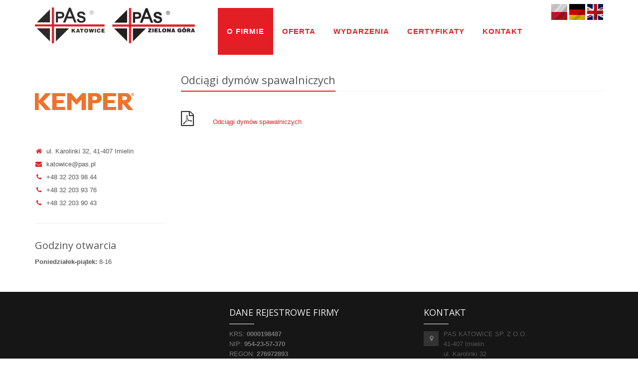

--- FILE ---
content_type: text/html
request_url: https://www.katowice.pas.pl/KEMPER
body_size: 3197
content:
<!DOCTYPE html>
<!--[if IE 8]> <html lang="en" class="ie8"> <![endif]-->
<!--[if IE 9]> <html lang="en" class="ie9"> <![endif]-->
<!--[if !IE]><!--> <html lang="pl"> <!--<![endif]-->
<head>
    <title>PAS Katowice - KEMPER</title>
<!-- Meta -->
	<meta charset="utf-8">
	<meta name="viewport" content="width=device-width, initial-scale=1.0">
	<meta name="description" content="">
	<meta name="author" content="">

	<!-- Favicon -->
	<link rel="shortcut icon" href="/assets/favicon.ico">

	<!-- Web Fonts -->
	<link rel='stylesheet' type='text/css' href='//fonts.googleapis.com/css?family=Open+Sans:400,300,600&amp;subset=cyrillic,latin'>

	<!-- CSS Global Compulsory -->
	<link rel="stylesheet" href="/assets/plugins/bootstrap/css/bootstrap.min.css">
	<link rel="stylesheet" href="/assets/css/style.css">

	<!-- CSS Header and Footer -->
	<link rel="stylesheet" href="/assets/css/headers/header-v6.css">
	<link rel="stylesheet" href="/assets/css/footers/footer-v6.css">

	<!-- CSS Implementing Plugins -->
	<link rel="stylesheet" href="/assets/plugins/animate.css">
	<link rel="stylesheet" href="/assets/plugins/line-icons/line-icons.css">
	<link rel="stylesheet" href="/assets/plugins/font-awesome/css/font-awesome.min.css">
	<link rel="stylesheet" href="/assets/plugins/fancybox/source/jquery.fancybox.css">
	<link rel="stylesheet" href="/assets/plugins/owl-carousel/owl-carousel/owl.carousel.css">
	<link rel="stylesheet" href="/assets/plugins/master-slider/masterslider/style/masterslider.css">
	<link rel='stylesheet' href="/assets/plugins/master-slider/masterslider/skins/black-2/style.css">

	<!-- CSS Pages Style -->
	<link rel="stylesheet" href="/assets/css/pages/page_one.css">
	

	<!-- CSS Theme -->


<link id="style_color" href="/assets/css/theme-colors/dark-red.css" rel="stylesheet">

	<!-- CSS Customization -->
	<link rel="stylesheet" href="/assets/css/custom.css">
	<link rel="stylesheet" href="/assets/przemo.css?05102017">
	
	<!-- JS Global Compulsory -->
		<script type="text/javascript" src="/assets/plugins/jquery/jquery.min.js"></script>
		<script type="text/javascript" src="/assets/plugins/jquery/jquery-migrate.min.js"></script>
		<script type="text/javascript" src="/assets/plugins/bootstrap/js/bootstrap.min.js"></script>
</head>

<body class="header-fixed header-fixed-space">
	<div class="wrapper">
		<!--=== Header v6 ===-->
		
		<div class="header-v6 header-classic-white header-sticky">
			<!-- Navbar -->
			<div class="navbar mega-menu" role="navigation">
				<div class="container">
					<!-- Brand and toggle get grouped for better mobile display -->
					<div class="menu-container">
						<button type="button" class="navbar-toggle" data-toggle="collapse" data-target=".navbar-responsive-collapse">
							<span class="sr-only">Toggle navigation</span>
							<span class="icon-bar"></span>
							<span class="icon-bar"></span>
							<span class="icon-bar"></span>
						</button>

						<!-- Navbar Brand -->
						<div class="navbar-brand">
							
							<a href="/">
								<img class="shrink-logo" src="/assets/logo.png" alt="PAS Katowice" title="PAS Katowice" style="margin-right:10px;">
							</a>
							<a href="http://zielonagora.pas.pl/">
								<img class="shrink-logo" src="/assets/logo2.png" alt="PAS Zielona Góra" title="PAS Zielona Góra">
							</a>
						</div>
						<!-- ENd Navbar Brand -->

					<div class="topbar">
						<ul class="loginbar pull-right white">
							<li><a href="?lang=PL"><img src="/assets/pl.png" alt="PL"></a></li>
							<li><a href="?lang=DE"><img src="/assets/de.png" alt="DE"></a></li>
							<li><a href="?lang=EN"><img src="/assets/en.png" alt="EN"></a></li>
						</ul>
					</div>
					</div>
					<!-- Collect the nav links, forms, and other content for toggling -->
					<div class="collapse navbar-collapse navbar-responsive-collapse">

						<div class="menu-container">
							<ul class="nav navbar-nav">
								
								<li id="s1" class="dropdown active"><a href="/">O firmie</a></li>
								
								<li id="s2" class="dropdown mega-menu-fullwidth">
									<a href="javascript:void(0);" class="dropdown-toggle" data-toggle="dropdown">Oferta</a>
									<div id="lista2" class="dropdown-menu" style="background-color: #40485b;"> <!--  -->
											<div class="mega-menu-content disable-icons">
														<div class="col-md-4">
															<a href="/oferta">
												                <div class="service-block service-block-default no-margin-bottom window2">
												                   	<i class="icon-lg-big rounded-x icon icon-basket-loaded"></i>
																	<h2 class="heading-sm">Sprzedaż & oferta</h2>
												                </div>
												        	</a>
														</div>
														<div class="col-md-4">
															<a href="/serwis">
												                <div class="service-block service-block-default no-margin-bottom window2">
												                   	<i class="icon-lg-big rounded-x icon-line icon-settings"></i>
																	<h2 class="heading-sm">Serwis urządzeń</h2>
												                </div>
												        	</a>
														</div>
														<div class="col-md-4">
															<a href="http://zielonagora.pas.pl/">
												                <div class="service-block service-block-default no-margin-bottom window2">
												                   	<i class="icon-lg-big rounded-x icon-line icon-book-open"></i>
																	<h2 class="heading-sm">Ośrodek szkolenia</h2>
						
												                </div>
												        	</a>
														</div>
													
												
											</div>
										
									</div>
								</li>
								<li id="s3" class="dropdown"><a href="/wydarzenia">Wydarzenia</a></li>
								<li id="s5" class="dropdown"><a href="/certyfikaty">Certyfikaty</a></li>
								
								<li id="s6" class="dropdown"><a href="/kontakt">Kontakt</a></li>

							</ul>
						</div>
					</div><!--/navbar-collapse-->
				</div>
			</div>
			<!-- End Navbar -->
		</div>	
		<!--=== End Header v6 ===-->

		<div id="content">
	<div class="container content">

					<div class="row clients-page">
						<div class="col-md-3">
							<img src="/folder/wspolpraca/kemper200x150_1467354933.png" alt="KEMPER" class="img-responsive hover-effect" >
			

                <h3></h3>
                <ul class="list-unstyled who">
                    <li><a><i class="fa fa-home"></i>ul. Karolinki 32, 41-407 Imielin</a></li>
                    <li><a href="mailto:katowice@pas.pl"><i class="fa fa-envelope"></i>katowice@pas.pl</a></li>
                    <li><a><i class="fa fa-phone"></i>+48 32 203 98 44</a></li>
                    <li><a><i class="fa fa-phone"></i>+48 32 203 93 76</a></li>
                    <li><a><i class="fa fa-phone"></i>+48 32 203 90 43</a></li>
                </ul>

                <hr>

                <!-- Business Hours -->
                <h3>Godziny otwarcia</h3>
                <ul class="list-unstyled">
                    <li><strong>Poniedziałek-piątek:</strong> 8-16</li>                </ul>
            
						</div>
						<div class="col-md-9">
						
								
							<div class="headline"><h2>Odciągi dymów spawalniczych</h2></div>
							<p></p>
									
									<i class="fa icon-lg fa-file-pdf-o"></i> <a target="_blank" href="/folder/katalogi/pl_kemper_catalog_2014_2015_mail_1467358641.pdf">Odciągi dymów spawalniczych</a><br>
																					</div>
					</div>

</div></div><!-- content -->

		<!--=== Footer v6 ===-->
			<div id="footer-v6" class="footer-v6 ">
				<div class="footer">
					<div class="container">
						<div class="row">
							<!-- About Us -->
							<div class="col-md-4" style="margin-top: 16px;">
								<!-- <img class="img-responsive" alt="PAS Katowice" src="/assets/mapa.jpg" style="max-width: 72%;"> -->
								<!-- Google Map -->
				                <div id="map2" class="height-250">
				                </div>
				                <!-- End Google Map -->
							</div>
							<!-- End About Us -->

							<!-- Useful Links -->
							<div class="col-md-4 sm-margin-bottom-40">
								<div class="heading-footer"><h2>Dane rejestrowe firmy</h2></div>
								KRS: <strong>0000198487</strong><br>
								NIP: <strong>954-23-57-370</strong><br>
								REGON: <strong>276972893</strong><br>
								BDO: <strong>000248221</strong><br>
								<div class="heading-footer"><h2>Dane Bankowe</h2></div>
								Bank Millennium  o/ Katowice<br>
								BIC/S.W.I.F.T.:BIGBPLPWXXX<br>
								Nr konta PLN: <strong>36 1160 2202 0000 0000 6003 2195</strong><br>
								Nr konta EUR: <strong>80 1160 2202 0000 0000 3661 8998</strong><br>
								Nr konta USD: <strong>35 1160 2202 0000 0000 7420 4010</strong>
							</div>
							<!-- End Useful Links -->

							<!-- Contacts -->
							<div class="col-md-4">
								<div class="heading-footer"><h2>Kontakt</h2></div>
								<ul class="list-unstyled contacts">
									<li>
										<i class="radius-3x fa fa-map-marker"></i>
										PAS KATOWICE SP. Z O.O.<br>
										41-407 Imielin<br>
										ul. Karolinki 32
									</li>
									<li>
										<i class="radius-3x fa fa-phone"></i>
										+48 32 203 98 44<br>
										+48 32 203 93 76<br>
										+48 32 203 90 43
									</li>
									<li>
										<i class="radius-3x fa fa-globe"></i>
										<a href="mailto:katowice@pas.pl">katowice@pas.pl</a><br>
										<a href="http://www.pas.pl">www.pas.pl</a>
									</li>
								</ul>
							</div>
							<!-- End Contacts -->
						</div>
					</div><!--/container -->
				</div>

				<div class="copyright">
					<div class="container">
						<div class="row">
							<div class="col-md-8 sm-margon-bottom-10">
								<ul class="list-inline terms-menu">
									<li class="silver">&#169; 2016 - 2026 Powered by <a href="http://www.studio-projektow.com" title="Studio projektów"><strong>Studio projektów</strong></a></li>
									<li><a href="/polityka-prywatnosci">Polityka prywatności</a></li>
									<li><a href="/oferta">Oferta</a></li>
									<li><a href="/serwis">Serwis</a></li>
									<li><a href="/wydarzenia">Wydarzenia</a></li>
									<li><a href="/kontakt">Kontakt</a></li>
								</ul>
							</div>
							<div class="col-md-4">
								<ul class="list-inline dark-social pull-right space-bottom-0">
									<li>
										<a data-placement="top" data-toggle="tooltip" class="tooltips" data-original-title="Facebook PAS&nbsp;Katowice" href="https://www.facebook.com/PAS-Katowice-724132164288416/">
											<i class="fa fa-facebook"></i>
										</a>
									</li>
									
								</ul>
							</div>
						</div>
					</div>
				</div>
			</div>
			<!--=== End Footer v6 ===-->
			<script type="text/javascript" src="http://maps.google.com/maps/api/js?sensor=true"></script>
<script type="text/javascript" src="/assets/plugins/gmap/gmap.js"></script>
<script type="text/javascript" src="/assets/js/pages/page_contacts.js"></script>
<script type="text/javascript">
    jQuery(document).ready(function() {
        ContactPage.initMap2();

    });
</script>	
		</div><!--/wrapper-->



		
		<!-- JS Implementing Plugins -->
		<script type="text/javascript" src="/assets/plugins/back-to-top.js"></script>
		<script type="text/javascript" src="/assets/plugins/smoothScroll.js"></script>
		<script type="text/javascript" src="/assets/plugins/jquery.parallax.js"></script>
		<script src="/assets/plugins/master-slider/masterslider/masterslider.min.js"></script>
		<script src="/assets/plugins/master-slider/masterslider/jquery.easing.min.js"></script>
		<script type="text/javascript" src="/assets/plugins/counter/waypoints.min.js"></script>
		<script type="text/javascript" src="/assets/plugins/counter/jquery.counterup.min.js"></script>
		<script type="text/javascript" src="/assets/plugins/fancybox/source/jquery.fancybox.pack.js"></script>
		<script type="text/javascript" src="/assets/plugins/owl-carousel/owl-carousel/owl.carousel.js"></script>
		<!-- JS Customization -->
		<script type="text/javascript" src="/assets/js/custom.js"></script>
		<!-- JS Page Level -->
		<script type="text/javascript" src="/assets/js/app.js"></script>
		<script type="text/javascript" src="/assets/js/plugins/fancy-box.js"></script>
		<script type="text/javascript" src="/assets/js/plugins/owl-carousel.js"></script>
		<script type="text/javascript" src="/assets/js/plugins/master-slider-fw.js"></script>
		<script type="text/javascript" src="/assets/js/plugins/style-switcher.js"></script>
		<script type="text/javascript">
			jQuery(document).ready(function() {
				App.init();
				App.initCounter();
				App.initParallaxBg();
				FancyBox.initFancybox();
				MSfullWidth.initMSfullWidth();
				OwlCarousel.initOwlCarousel();
				StyleSwitcher.initStyleSwitcher();
			});
		</script>

<!--[if lt IE 9]>
	<script src="/assets/plugins/respond.js"></script>
	<script src="/assets/plugins/html5shiv.js"></script>
	<script src="/assets/plugins/placeholder-IE-fixes.js"></script>
	<![endif]-->
<script type="text/javascript">
    jQuery(document).ready(function() {

		$(function(){
    	 	var offerMaxHeight = Math.max.apply(null, $(".window_container").find(".window").map(function () { return $(this).outerHeight();}).get());
			if(offerMaxHeight>1)
        	{
	        	$('.window').css('min-height', offerMaxHeight+'px');
        	}


      	});

		$('#lista2').hover(function(){
			$("li#s2 a.dropdown-toggle").css('color','#fff');
	        }, function(){
	        $("li#s2 a.dropdown-toggle").css('color','#a10f2b');
	    });

		$('#lista5').hover(function(){
			$("li#s5 a.dropdown-toggle").css('color','#fff');
	        }, function(){
	        $("li#s5 a.dropdown-toggle").css('color','#a10f2b');
	    });




    });
</script> 
</body>
</html>


--- FILE ---
content_type: text/css
request_url: https://www.katowice.pas.pl/assets/css/theme-colors/dark-red.css
body_size: 5158
content:
/*
* Version: 1.8
* Dark Red Color: #e31e25;
* Dark Red Hover Color: #b61332;
* Additional color: #e6c6cc;
* rgba(161, 15, 43, 1);
*/

a {
  color: #e31e25;
}
a:focus,
a:hover,
a:active {
	color: #e31e25;
}
.color-green {
	color: #e31e25;
}
a.read-more:hover {
	color:#e31e25;
}
.linked:hover {
	color:#e31e25;
}

/* Headers Default
------------------------------------*/
.header .navbar-nav > .active > a {
  color: #e31e25;
}
.header .navbar-nav > .active > a {
  border-color: #e31e25;
}
.header .dropdown-menu {
	border-top: solid 2px #e31e25;
}
.header .navbar-nav > li:hover > a {
  color: #b61332;
}
.header .nav > li > .search:hover {
  border-bottom-color: #b61332;
  color: #b61332;
}
.header .navbar-nav > li > a:hover,
.header .navbar-nav > .active > a {
  border-bottom-color: #e31e25;
}
.header .navbar-toggle {
  border-color: #b61332;
}
.header .navbar-toggle,
.header .navbar-toggle:hover,
.header .navbar-toggle:focus {
  background:  #e31e25;
}
.header .navbar-toggle:hover {
  background:  #b61332 !important;
}
.header .navbar-nav > .open > a,
.header .navbar-nav > .open > a:hover,
.header .navbar-nav > .open > a:focus {
  color: #e31e25;
}

/* Design for max-width: 991px */
@media (max-width: 991px) {
	.header .navbar-nav > .active > a,
	.header .navbar-nav > .active > a:hover,
	.header .navbar-nav > .active > a:focus {
	  background:  #e31e25;
	  color: #fff !important;
	}
	.header .navbar-nav > .active > a {
	  border-color: #eee;
	}
	.header .nav > li > .search:hover {
	  background:  #e31e25;
	}
}

/* Headers v1
------------------------------------*/
/*Fix hover color for the little icons v1.9*/
.header-v1 .topbar-v1 .top-v1-data li a:hover i {
	color: #e31e25;
}

.header-v1 .navbar-default .navbar-nav > .active > a,
.header-v1 .navbar-default .navbar-nav > li > a:hover,
.header-v1 .navbar-default .navbar-nav > li > a:focus {
  color: #e31e25;
}
.header-v1 .dropdown-menu {
  border-color: #e31e25
}
.header-v1 .navbar-default .navbar-nav > li:hover > a {
  color: #e31e25;
}
.header-v1 .navbar .nav > li > .search:hover {
  color: #e31e25;
}
.header-v1 .navbar .nav > li > .search:hover {
  color: #e31e25;
}
.header-v1 .navbar-default .navbar-toggle {
  border-color: #b61332;
}
.header-v1 .navbar-toggle,
.header-v1 .navbar-default .navbar-toggle:hover,
.header-v1 .navbar-default .navbar-toggle:focus {
  background:  #e31e25;
}
.header-v1 .navbar-toggle:hover {
  background:  #b61332 !important;
}

/* Design for max-width: 991px */
@media (max-width: 991px) {
	.header-v1 .navbar-default .navbar-nav > li:hover > a {
  	border-color:  #eee;
	}
	.header-v1 .navbar-default .navbar-nav > .active > a,
	.header-v1 .navbar-default .navbar-nav > .active > a:hover,
	.header-v1 .navbar-default .navbar-nav > .active > a:focus {
	  background-color: #e31e25;
	}
	.header-v1 .navbar-default .navbar-nav > .active > a {
	  border-color: #eee;
	}
	.header-v1 .navbar .nav > li > .search:hover {
	  background-color: #e31e25;
	}
}

/* Headers v2
------------------------------------*/
.header-v2 .dropdown-menu {
  border-color: #e31e25;
}
.header-v2 .navbar-default .navbar-toggle {
  border-color: #b61332;
}
.header-v2 .navbar-toggle,
.header-v2 .navbar-default .navbar-toggle:hover,
.header-v2 .navbar-default .navbar-toggle:focus {
  background:  #e31e25;
}
.header-v2 .navbar-toggle:hover {
  background:  #b61332 !important;
}

/* Design for max-width: 991px */
@media (max-width: 991px) {
	.header-v2 .navbar-default .navbar-nav > .active > a,
	.header-v2 .navbar-default .navbar-nav > .active > a:hover,
	.header-v2 .navbar-default .navbar-nav > .active > a:focus {
	  background:  #e31e25;
	  color: #fff !important;
	}
	.header-v2 .navbar-default .navbar-nav > li > a:hover {
   	color: #e31e25;
	}
}

/* Headers v3
------------------------------------*/
.header-v3 .navbar-default .navbar-nav > .active > a {
  color: #e31e25;
}
.header-v3 .navbar-default .navbar-nav > li:hover > a {
  color: #b61332;
}
.header-v3 .dropdown-menu {
  border-color: #e31e25;
}
.header-v3 .navbar-default .navbar-toggle {
  border-color: #b61332;
}
.header-v3 .navbar-toggle,
.header-v3 .navbar-default .navbar-toggle:hover,
.header-v3 .navbar-default .navbar-toggle:focus {
  background:  #e31e25;
}
.header-v3 .navbar-toggle:hover {
  background:  #b61332 !important;
}
.header-v3 .navbar .nav > li > .search:hover {
  background: inherit;
  color: #e31e25;
}

/* Design for max-width: 991px */
@media (max-width: 991px) {

	.header-v3 .navbar-default .navbar-nav > .active > a,
	.header-v3 .navbar-default .navbar-nav > .active > a:hover,
	.header-v3 .navbar-default .navbar-nav > .active > a:focus {
	  background:  #e31e25;
	  color: #fff !important;
	}
	.header-v3 .navbar-default .navbar-nav > .active > a {
	  border-color: #eee;
	}
	.header-v3 .navbar .nav > li > .search:hover {
	  background:  #e31e25;
	}
}

/* Headers v4
------------------------------------*/
/*Fix hover color for the little icons v1.9*/
.topbar-v1 .top-v1-data li a:hover i {
	color: #e31e25;
}
.header-v4 .navbar-default .navbar-nav > li > a:hover,
.header-v4 .navbar-default .navbar-nav > .active > a {
  border-color: #e31e25;
}
.header-v4 .navbar-default .navbar-nav > .active > a {
  color: #e31e25;
}
.header-v4 .navbar-default .navbar-nav > li:hover > a {
  border-color:  #e31e25;
  color: #b61332;
}
.header-v4 .navbar .nav > li > .search:hover {
  color: #e31e25;
}
.header-v4 .navbar-default .navbar-nav > .open > a,
.header-v4 .navbar-default .navbar-nav > .open > a:hover,
.header-v4 .navbar-default .navbar-nav > .open > a:focus {
  color: #e31e25;
}

/* Design for max-width: 991px */
@media (max-width: 991px) {
	.header-v4 .navbar-default .navbar-nav > li:hover > a {
  border-color:  #eee;
	}
	.header-v4 .navbar-default .navbar-nav > .active > a,
	.header-v4 .navbar-default .navbar-nav > .active > a:hover,
	.header-v4 .navbar-default .navbar-nav > .active > a:focus {
	  color: #e31e25 !important;
	}
	.header-v4 .navbar-default .navbar-nav > .active > a {
	  border-color: #eee;
	}
	.header-v4 .navbar .nav > li > .search:hover {
	  background:  #e31e25;
	}
}

/* Headers v5
------------------------------------*/
/*bug fixed v1.9*/
@media (min-width: 992px) {
	.header-v5 .navbar-default .navbar-nav > li > a:hover,
	.header-v5 .navbar-default .navbar-nav > .active > a {
	  border-top: 2px solid #e31e25;
	}
}
.header-v5 .navbar-default .navbar-nav > .active > a {
  color: #e31e25;
}
.header-v5 .navbar-default .navbar-nav > li:hover > a {
  color: #e31e25;
}
.header-v5 .navbar-default .navbar-nav > .open > a,
.header-v5 .navbar-default .navbar-nav > .open > a:hover,
.header-v5 .navbar-default .navbar-nav > .open > a:focus {
  color: #e31e25;
}
.header-v5 .dropdown-menu li > a:hover {
  background:  #e31e25;
}
.header-v5 .dropdown-menu .active > a,
.header-v5 .dropdown-menu li > a:hover {
  background:  #e31e25;
}
.header-v5 .dropdown-menu {
  border-color: #e31e25;
}
.header-v5 .dropdown-menu li.dropdown-submenu:hover > a {
  background:  #e31e25;
}
.header-v5 .dropdown-menu .style-list li > a:hover {
  background: none;
}
.header-v5 .style-list li a:hover {
  color: #e31e25;
}

/*bug fixed v1.9*/
.header-v5 .subtotal .subtotal-cost {
    color: #e31e25;
}

/*bug fixed v1.9*/
@media (max-width: 991px) {
    /*Responsive code for max-width: 991px*/
	.header-v5 .navbar-default .navbar-nav > .active > a,
    .header-v5 .navbar-default .navbar-nav > .active > a:hover,
    .header-v5 .navbar-default .navbar-nav > .active > a:focus {
        background: #e31e25 !important;
    }
}
/* Shopping cart
------------------------------------*/
/*Keeping the cart gray v1.9*/
/*.header-v5 .shop-badge.badge-icons i {
  color: #e31e25;
}*/
.header-v5 .shop-badge span.badge-sea {
  background:  #e31e25;
}
.header-v5 .badge-open {
  border-top: 2px solid #e31e25;
  box-shadow: 0 5px 5px 0 rgba(161, 15, 43, 0.075);
}

/* Header v6
------------------------------------*/
/* Search */
.header-v6 .shopping-cart .shopping-cart-open {
	border-top-color: #e31e25 !important;
}
.header-v6 li.menu-icons span.badge {
	background: #e31e25;
}
/* Dropdown Menu */
.header-v6 .dropdown-menu {
	border-top-color: #e31e25;
}

/* Media Queries */
@media (max-width: 991px) {
	/* Navbar Nav */
	.header-v6 .navbar-nav > .active > a,
	.header-v6 .navbar-nav > .active > a:hover,
	.header-v6 .navbar-nav > .active > a:focus {
		color: #e31e25 !important;
	}
	.header-v6 .nav .open > a,
	.header-v6 .nav .open > a:hover,
	.header-v6 .nav .open > a:focus {
	  border-color: #eee;
	}
	.header-v6 .navbar-nav > li > a:hover,
	.header-v6 .navbar-nav .open .dropdown-menu > li > a:hover,
	.header-v6 .navbar-nav .open .dropdown-menu > li > a:focus,
	.header-v6 .navbar-nav .open .dropdown-menu > .active > a,
	.header-v6 .navbar-nav .open .dropdown-menu > .active > a:hover,
	.header-v6 .navbar-nav .open .dropdown-menu > .active > a:focus {
		color: #e31e25 !important;
	}
	.header-v6 .mega-menu .equal-height-list li a:hover {
		color: #e31e25 !important;
	}

	/* Classic Dark */
	.header-v6 .mega-menu .equal-height-list li a:hover {
		color: #e31e25;
	}

	/* Dark Responsive Navbar */
	.header-v6.header-dark-res-nav .navbar-nav > li a:hover,
	.header-v6.header-dark-res-nav .navbar-nav .open .dropdown-menu > li > a:hover {
		color: #e31e25;
	}
	.header-v6.header-dark-res-nav .nav .open > a,
	.header-v6.header-dark-res-nav .nav .open > a:hover,
	.header-v6.header-dark-res-nav .nav .open > a:focus {
	  border-color: #555;
	}
}

@media (min-width: 992px) {
	/* Default Style */
	.header-fixed .header-v6.header-fixed-shrink .navbar-nav .active > a,
	.header-fixed .header-v6.header-fixed-shrink .navbar-nav li > a:hover {
		color: #e31e25 !important;
	}
	.header-v6 .dropdown-menu .active > a,
	.header-v6 .dropdown-menu li > a:hover,
	.header-fixed .header-v6.header-fixed-shrink .dropdown-menu .active > a,
	.header-fixed .header-v6.header-fixed-shrink .dropdown-menu li > a:hover {
		color: #e31e25 !important;
	}
	.header-fixed .header-v6.header-fixed-shrink .navbar-nav .active > a,
	.header-fixed .header-v6.header-fixed-shrink .navbar-nav li > a:hover {
		color: #e31e25;
	}

	/* Classic White */
	.header-fixed .header-v6.header-classic-white .navbar-nav .active > a,
	.header-fixed .header-v6.header-classic-white .navbar-nav li > a:hover {
		color: #e31e25;
	}

	/* Classic Dark */
	.header-v6.header-classic-dark .navbar-nav .active > a,
	.header-v6.header-classic-dark .navbar-nav li > a:hover,
	.header-fixed .header-v6.header-classic-dark.header-fixed-shrink .navbar-nav .active > a,
	.header-fixed .header-v6.header-classic-dark.header-fixed-shrink .navbar-nav li > a:hover {
		color: #e31e25;
	}
	.header-v6.header-classic-dark .dropdown-menu .active > a,
	.header-v6.header-classic-dark .dropdown-menu li > a:hover {
		color: #e31e25 !important;
	}

	/* Dark Dropdown */
	.header-v6.header-dark-dropdown .dropdown-menu .active > a,
	.header-v6.header-dark-dropdown .dropdown-menu li > a:hover {
		color: #e31e25;
	}

	/* Dark Scroll */
	.header-fixed .header-v6.header-dark-scroll.header-fixed-shrink .navbar-nav .active > a,
	.header-fixed .header-v6.header-dark-scroll.header-fixed-shrink .navbar-nav li > a:hover {
		color: #e31e25;
	}
}

/* Header v7
------------------------------------*/
.header-v7 .navbar-default .navbar-nav > li > a:hover,
.header-v7 .navbar-default .navbar-nav > li.active > a {
	color: #e31e25 !important;
}
.header-v7 .dropdown-menu .active > a,
.header-v7 .dropdown-menu li > a:focus,
.header-v7 .dropdown-menu li > a:hover {
	color: #e31e25 !important;
}
.header-v7 .navbar-default .navbar-nav > li > a:hover,
.header-v7 .navbar-default .navbar-nav > li > a:focus,
.header-v7 .navbar-default .navbar-nav > .active > a,
.header-v7 .navbar-default .navbar-nav > .active > a:hover,
.header-v7 .navbar-default .navbar-nav > .active > a:focus {
	color: #e31e25;
}
.header-socials li a:hover {
  color: #e31e25;
}

/* Sliders
------------------------------------*/
/* Main Parallax Sldier */
.da-slide h2 i {
	background-color: rgba(161, 15, 43, 0.8);
}

/* Sequence Parallax Sldier */
.sequence-inner {
  background: -webkit-gradient(linear, 0 0, 0 bottom, from(#fff), to(#e6c6cc));
  background: -webkit-linear-gradient(#fff, #e6c6cc);
  background: -moz-linear-gradient(#fff, #e6c6cc);
  background: -ms-linear-gradient(#fff, #e6c6cc);
  background: -o-linear-gradient(#fff, #e6c6cc);
  background: linear-gradient(#fff, #e6c6cc)
}
#sequence-theme h2 {
	background: rgba(161, 15, 43, 0.8);
}
#sequence-theme .info p {
	background: rgba(161, 15, 43, 0.8);
}

/* Buttons
------------------------------------*/
.btn-u {
	background: #e31e25;
}
.btn-u:hover,
.btn-u:focus,
.btn-u:active,
.btn-u.active,
.open .dropdown-toggle.btn-u {
	background: #b61332;
	color: #fff;
}

/* Buttons Color */
.btn-u-split.dropdown-toggle {
   border-left: solid 1px #b61332;
}

/* Bordered Buttons */
.btn-u.btn-brd {
  border-color: #e31e25;
}
.btn-u.btn-brd:hover {
  color: #b61332;
  border-color: #b61332;
}
.btn-u.btn-brd.btn-brd-hover:hover {
  background: #b61332;
}

/* Service
------------------------------------*/
.service .service-icon {
	color:#e31e25;
}

/* Service Blocks */
.service-alternative .service:hover {
	background:#e31e25;
}

/* Thumbnail (Recent Work)
------------------------------------*/
.thumbnail-style h3 a:hover {
	color:#e31e25;
}
.thumbnail-style a.btn-more {
	background:#e31e25;
}
.thumbnail-style a.btn-more:hover {
	box-shadow:0 0 0 2px #b61332;
}

/* Typography
------------------------------------*/
/* Heading */
.headline h2,
.headline h3,
.headline h4 {
	border-bottom:2px solid #e31e25;
}

/* Blockquote */
blockquote:hover {
	border-left-color:#e31e25;
}
.hero {
	border-left-color: #e31e25;
}
blockquote.hero.hero-default {
  background: #e31e25;
}
blockquote.hero.hero-default:hover {
  background: #b61332;
}

/* Carousel
------------------------------------*/
.carousel-arrow a.carousel-control:hover {
	color: #e31e25;
}

/* Footer
------------------------------------*/
.footer a,
.copyright a,
.footer a:hover,
.copyright a:hover {
	color: #e31e25;
}

/* Footer Blog */
.footer .dl-horizontal a:hover {
	color:#e31e25 !important;
}

/* Blog Posts
------------------------------------*/
.posts .dl-horizontal a:hover {
	color:#e31e25;
}
.posts .dl-horizontal:hover dt img,
.posts .dl-horizontal:hover dd a {
	color: #e31e25;
	border-color: #e31e25 !important;
}

/* Post Comment */
.post-comment h3,
.blog-item .media h3,
.blog-item .media h4.media-heading span a {
	color: #e31e25;
}

/* Tabs
------------------------------------*/
/* Tabs v1 */
.tab-v1 .nav-tabs {
	border-bottom: solid 2px #e31e25;
}
.tab-v1 .nav-tabs > .active > a,
.tab-v1 .nav-tabs > .active > a:hover,
.tab-v1 .nav-tabs > .active > a:focus {
	background: #e31e25;
}
.tab-v1 .nav-tabs > li > a:hover {
	background: #e31e25;
}

/* Tabs v2 */
.tab-v2 .nav-tabs li.active a {
	border-top: solid 2px #e31e25;
}

/* Tabs v3 */
.tab-v3 .nav-pills li a:hover,
.tab-v3 .nav-pills li.active a {
	background: #e31e25;
	border: solid 1px #b61332;
}

/* Tabs v6 */
.tab-v6 .nav-tabs > li.active > a,
.tab-v6 .nav-tabs > li.active > a:hover,
.tab-v6 .nav-tabs > li.active > a:focus {
	border-color: #e31e25;
}

.tab-v6 .nav-tabs > li > a:hover {
	border-bottom: 1px solid #e31e25;
}

/* Accardion
------------------------------------*/
.acc-home a.active,
.acc-home a.accordion-toggle:hover {
	color:#e31e25;
}
.acc-home .collapse.in {
	border-bottom:solid 1px #e31e25;
}

/* Testimonials
------------------------------------*/
.testimonials .testimonial-info {
	color: #e31e25;
}
.testimonials .carousel-arrow i:hover {
	background: #e31e25;
}

/* Info Blocks
------------------------------------*/
.info-blocks:hover i.icon-info-blocks {
	color: #e31e25;
}

/* Breadcrumb
------------------------------------*/
.breadcrumb li.active,
.breadcrumb li a:hover {
	color:#e31e25;
}

/* About Page
------------------------------------*/
.team .thumbnail-style:hover h3 a {
	color:#e31e25 !important;
}

/* Social Icons */
.team ul.team-socail li i:hover {
	background: #e31e25;
}

/* Right Sidebar
------------------------------------*/
/* Right Sidebar */
.who li i,
.who li:hover i,
.who li:hover a {
	color:#e31e25;
}

/* Privacy Page
------------------------------------*/
.privacy a:hover {
	color:#e31e25;
}

/* Portfolio Page
------------------------------------*/
/* Portfolio v1 */
.view a.info:hover {
	background: #e31e25;
}

/* Portfolio v2 */
.sorting-block .sorting-nav li.active {
	color: #e31e25;
	border-bottom: solid 1px #e31e25;
}
.sorting-block .sorting-grid li a:hover span.sorting-cover {
	background: #e31e25;
}

/* Blog Page
------------------------------------*/
.blog h3 {
	color:#e31e25;
}
.blog li a:hover {
	color:#e31e25;
}

/* Blog Tags */
ul.blog-tags a:hover {
	background: #e31e25;
}
.blog-post-tags ul.blog-tags a:hover {
  background:  #e31e25 !important;
}

/* Blog Photos */
.blog-photos li img:hover {
	box-shadow: 0 0 0 2px #e31e25;
}

/* Blog Latest Tweets */
.blog-twitter .blog-twitter-inner:hover {
	border-color: #e31e25;
	border-top-color: #e31e25;
}
.blog-twitter .blog-twitter-inner:hover:after {
	border-top-color: #e31e25;
}
.blog-twitter .blog-twitter-inner a {
	color: #e31e25;
}

/* Blog Item Page
------------------------------------*/
.blog-item h4.media-heading span a {
	color:#e31e25;
}

/* Coming Soon Page
------------------------------------*/
.coming-soon-border {
	border-top: solid 3px #e31e25;
}

/* Search Page
------------------------------------*/
.booking-blocks p a {
	color: #e31e25;
}

/* Icons Page
------------------------------------*/
.icon-page li:hover {
	color:#e31e25;
}

/* Glyphicons */
.glyphicons-demo a:hover {
	color: #e31e25;
	text-decoration: none;
}

/* Social Icons
------------------------------------*/
.social-icons-v1 i:hover {
  color: #fff;
  background: #e31e25;
}

/* Magazine Page
------------------------------------*/
/* Magazine News */
.magazine-news .by-author strong {
	color: #e31e25;
}

.magazine-news a.read-more {
	color: #e31e25;
}

/* Magazine Mini News */
.magazine-mini-news .post-author strong {
	color: #e31e25;
}
.news-read-more i {
	background: #e31e25;
}

/* Sidebar Features */
.magazine-page h3 a:hover {
	color: #e31e25;
}

/* Page Features
------------------------------------*/
/* Tag Boxes v1 */
.tag-box-v1 {
	border-top: solid 2px #e31e25;
}

/* Tag Boxes v2 */
.tag-box-v2 {
	border-left: solid 2px #e31e25;
}

/* Tag Boxes v7 */
.tag-box-v7 {
	border-bottom: solid 2px #e31e25;
}

/* Font Awesome Icon Page Style */
.fa-icons li:hover {
  color: #e31e25;
}
.fa-icons li:hover i {
  background: #e31e25;
}

/* GLYPHICONS Icons Page Style */
.bs-glyphicons li:hover {
  color: #e31e25;
}

/* Navigation
------------------------------------*/
/* Pagination */
.pagination > .active > a,
.pagination > .active > span,
.pagination > .active > a:hover,
.pagination > .active > span:hover,
.pagination > .active > a:focus,
.pagination > .active > span:focus {
  background-color: #e31e25;
  border-color: #e31e25;
}
.pagination li a:hover {
  background: #b61332;
  border-color: #b61332;
}

/* Pager */
.pager li > a:hover,
.pager li > a:focus {
  background: #b61332;
  border-color: #b61332;
}
.pager.pager-v2 li > a:hover,
.pager.pager-v2 li > a:focus,
.pager.pager-v3 li > a:hover,
.pager.pager-v3 li > a:focus {
  color: #fff;
  background: #e31e25;
}

/* Registration and Login Page v2
------------------------------------*/
.reg-block {
	border-top: solid 2px #e31e25;
}

/*Image Hover
------------------------------------*/
/* Image-hover */
#effect-2 figure .img-hover {
	background: #e31e25;
}

/* Blog Large Page
------------------------------------*/
.blog h2 a:hover {
	color: #e31e25;
}

/* Timeline v1 Page
------------------------------------*/
.timeline-v1 > li > .timeline-badge i:hover {
	color: #e31e25;
}
.timeline-v1 .timeline-footer .likes:hover i {
	color: #e31e25;
}

/* Timeline v2 Page
------------------------------------*/
/* The icons */
.timeline-v2 > li .cbp_tmicon {
	background: #e31e25;
}

/* Progress Bar
------------------------------------*/
.progress-bar-u {
  background: #e31e25;
}

/* Job Inner Page
------------------------------------*/
.job-description .save-job a:hover,
.block-description .save-job a:hover {
	color: #e31e25;
}

.job-description .p-chart .overflow-h li i,
.job-description .p-chart .overflow-h li a,
.block-description .p-chart .overflow-h li i,
.block-description .p-chart .overflow-h li a {
	color: #e31e25;
}

/* Colorful-ul */
.job-description .colorful-ul li a {
	color: #e31e25;
}

/* Search Inner Page
------------------------------------*/
.s-results .related-search a:hover {
	color: #e31e25;
}
.s-results .inner-results h3 a:hover {
	color: #e31e25;
}
.s-results .up-ul li a:hover {
	color: #e31e25;
}
.s-results .down-ul li a {
	color: #e31e25;
}

/* Funny Boxes
------------------------------------*/
.funny-boxes p a {
  color: #e31e25;
}
.funny-boxes .funny-boxes-img li i {
  color: #e31e25;
}
.funny-boxes-colored p, .funny-boxes-colored h2 a, .funny-boxes-colored .funny-boxes-img li, .funny-boxes-colored .funny-boxes-img li i {
  color: #fff;
}

/* Sidebar Sub Navigation
------------------------------------*/
.sidebar-nav-v1 ul li:hover a,
.sidebar-nav-v1 ul li.active a {
  color: #e31e25;
}

/* Blockquote
------------------------------------*/
blockquote.bq-green {
  border-color: #e31e25;
}
blockquote:hover,
blockquote.text-right:hover {
  border-color: #e31e25;
}
.quote-v1 p::before {
  color: #e31e25;
}

/* Green Left Bordered Funny Box */
.funny-boxes-left-green {
  border-left: solid 2px #e31e25;
}
.funny-boxes-left-green:hover {
  border-left-color: #e31e25;
}

/* Testimonials Default
------------------------------------*/
/* Testimonials */
.testimonials .carousel-arrow i:hover {
  background: #e31e25;
}

/* Testimonials Default */
.testimonials-bg-default .item p {
  background: #e31e25;
}
.testimonials.testimonials-bg-default .item p:after,
.testimonials.testimonials-bg-default .item p:after {
  border-top-color: #e31e25;
}
.testimonials-bg-default .carousel-arrow i {
  background: #e31e25;
}
.testimonials.testimonials-bg-default .carousel-arrow i:hover {
  background: #b61332;
}

/* Promo Page
------------------------------------*/
/* Promo Box */
.promo-box:hover strong,
.promo-box:hover strong a {
	color: #e31e25;
}

/* Typography
------------------------------------*/
.dropcap {
	color: #e31e25;
}

.dropcap-bg {
	color: #fff;
	background: #e31e25;
}

/* Breadcrumbs
------------------------------------*/
span.label-u,
span.badge-u {
  background: #e31e25;
}

/* Icons
------------------------------------*/
/* Icon Link*/
.link-icon:hover i {
  color: #e31e25;
  border: solid 1px #e31e25;
}

.link-bg-icon:hover i {
  color: #e31e25;
  background: #e31e25 !important;
  border-color: #e31e25;
}

/* Icons Backgroun Color
------------------------------------*/
i.icon-color-u {
  color: #e31e25;
  border: solid 1px #e31e25;
}
i.icon-bg-u {
  background: #e31e25;
}

/* Line Icon Page
------------------------------------*/
.line-icon-page .item:hover {
	color: #e31e25;
}

/* Colored Content Boxes
------------------------------------*/
.service-block-u {
  background: #e31e25;
}

/* Panels (Portlets)
------------------------------------*/
.panel-u {
	border-color: #e31e25;
}
.panel-u > .panel-heading {
   background: #e31e25;
}

/* Owl Carousel
------------------------------------*/
.owl-btn:hover {
  background: #e31e25;
}

/* Counter
------------------------------------*/
.counters span.counter-icon i {
	background: #e31e25;
}
.counters span.counter-icon i:after {
	border-top: 7px solid #e31e25;
}

/* SKy-Forms
------------------------------------*/
/* Buttons */
.sky-form .button {
	background: #e31e25;
}

/* Rating */
.sky-form .rating input:checked ~ label {
	color: #e31e25;
}

/* Message */
.sky-form .message {
	color: #e31e25;
}
.sky-form .message i {
	border-color: #e31e25;
}

/* Profile
------------------------------------*/
.profile .profile-post:hover span.profile-post-numb {
	color: #e31e25;
}
.profile .date-formats {
	background: #e31e25;
}
.profile .name-location span i,
.profile .name-location span a:hover {
	color: #e31e25;
}
.share-list li i {
	color: #e31e25;
}
.profile .comment-list-v2 li:hover i,
.profile .comment-list li:hover i {
	color: #e31e25;
}
.profile .profile-post.color-one {
	border-color: #e31e25;
}

/* Pricing Page
------------------------------------*/
/* Pricing Head */
.pricing:hover h4 {
	color:#e31e25;
}
.pricing-head h3 {
	background:#e31e25;
	text-shadow: 0 1px 0 #b61332;
}
.pricing-head h4 {
	color:#999;
	background:#fcfcfc;
	border-bottom:solid 1px #e6c6cc;
}

/* Pricing Content */
.pricing-content li {
	border-bottom:solid 1px #e6c6cc;
}
.pricing-content li i {
	color:#e31e25;
}

/* Pricing Extra */
.sticker-left {
	background: #e31e25;
}

/* Pricing Footer */
.pricing-footer a:hover,
.pricing-footer button:hover {
	background:#b61332;
}

/* Pricing Active */
.price-active h4 {
	color:#e31e25;
}
.no-space-pricing .price-active .pricing-head h4,
.no-space-pricing .pricing:hover .pricing-head h4 {
	color:#e31e25;
}

/* Mega Pricing Tables
------------------------------------*/
.pricing-mega-v1 .pricing-head h3,
.pricing-mega-v2 .pricing-head h3,
.pricing-mega-v3 .pricing-head h3 {
	text-shadow: 0 1px 0 #b61332;
}

/* Pricing Table Mega v1 Version
------------------------------------*/
.pricing-mega-v1 .pricing:hover h4 i {
	color:#e31e25;
}
.pricing-mega-v1 .pricing-content li i {
	color: #e31e25;
}

/* Pricing Table Colored Background Version
------------------------------------*/
.pricing-bg-colored .pricing:hover {
	background: #e31e25;
}
.pricing-bg-colored .pricing-head i {
	color:#e31e25;
}
.pricing-bg-colored .pricing-footer .btn-u {
	border: 1px solid #fff;
}
.pricing-bg-colored .pricing-head p {
  border-bottom: 1px solid #e6c6cc;
}

/* Pricing Table Mega v2
------------------------------------*/
.pricing-mega-v2 .block:hover .bg-color {
	background: #e31e25;
}
.pricing-mega-v2 .block:hover h3,
.pricing-mega-v2 .block:hover h4,
.pricing-mega-v2 .block:hover li,
.pricing-mega-v2 .block:hover li i,
.pricing-mega-v2 .block:hover h4 i {
	background: #e31e25;
}

/* Pricing Table Mega v3
------------------------------------*/
.pricing-mega-v1 .btn-group .dropdown-menu,
.pricing-mega-v3 .btn-group .dropdown-menu {
	background: #e31e25 !important;
}

.pricing-mega-v1 .btn-group .dropdown-menu li a:hover,
.pricing-mega-v3 .btn-group .dropdown-menu li a:hover {
	background: #b61332;
}

/* Grid Block v2
------------------------------------*/
.grid-block-v2 li:hover .grid-block-v2-info {
  border-color: #e31e25;
}

/* Testimonials v3 Title
------------------------------------*/
.testimonials-v3 .testimonials-v3-title p {
  color: #e31e25;
}

.testimonials-v3 .owl-buttons .owl-prev:hover,
.testimonials-v3 .owl-buttons .owl-next:hover {
  background:  #e31e25;
}

/* Content Boxes v4
------------------------------------*/
.content-boxes-v4 i {
  color: #e31e25;
}

/* Thumbnails v1
------------------------------------*/
.thumbnails-v1 .read-more {
  color: #e31e25;
}

/* Thumbnails v6
------------------------------------*/
.testimonials-v6 .testimonials-info:hover {
  border-color: #e31e25;
}

/* Team v1
------------------------------------*/
.team-v1 li:hover > p:before {
  background:  #e31e25;
}

/* Team v4
------------------------------------*/
.team-v4 .team-social-v4 a:hover {
  color: #e31e25;
}

/* Team v5 & v6 & v7
------------------------------------*/
.team-v5 small,
.team-v6 small,
.team-v7 .team-v7-position {
  color: #e31e25;
}

/* Headliner Center
------------------------------------*/
.headline-center h2:after {
  background:  #e31e25;
}

/* Headliner Left
------------------------------------*/
.headline-left .headline-brd:after {
  background:  #e31e25;
}

/* Portfolio Box
------------------------------------*/
.portfolio-box .portfolio-box-in i {
  background:  #e31e25;
}

/* Flat Background Block v1
------------------------------------*/
.flat-bg-block-v1 .checked-list i {
  color: #e31e25;
}

/* Owl Carousel v5
------------------------------------*/
.owl-carousel-v5 .owl-controls .owl-page.active span,
.owl-carousel-v5 .owl-controls.clickable .owl-page:hover span {
  background:  #e31e25;
}

/* Content Boxes v5
------------------------------------*/
.content-boxes-v5:hover i {
  background:  #e31e25;
}

/* Block Grid v1
------------------------------------*/
.block-grid-v1:hover {
  border-color: #e31e25;
}

/* Block Grid v2
------------------------------------*/
.block-grid-v2 li:hover .block-grid-v2-info {
  border-color: #e31e25;
}

/* Content Boxes v6
------------------------------------*/
.content-boxes-v6:hover i:after {
  border-color: #e31e25;
}
.content-boxes-v6:hover i {
  background:  #e31e25;
}

/* Portfolio Box-v2
------------------------------------*/
.portfolio-box-v2 .portfolio-box-v2-in i {
  background:  rgba(161, 15, 43, 0.8);
}
.portfolio-box-v2 .portfolio-box-v2-in i:hover {
  background:  #e31e25;
}

/* Service Block v1
------------------------------------*/
.service-block-v1 i {
  background:  #e31e25;
}

/* Service Block v4
------------------------------------*/
.service-block-v4 .service-desc i {
  color: #e31e25;
}

/* Service Block v7
------------------------------------*/
.service-block-v7 i {
  background: #e31e25;
}

/* Service Block v8
------------------------------------*/
.service-block-v8 .service-block-desc h3::after {
  background: #e31e25;
}

/* Testimonials bs
------------------------------------*/
.testimonials-bs .carousel-control-v2 i:hover {
  border-color: #e31e25;
  color: #e31e25;
}

/* Fusion Portfolio
------------------------------------*/
.fusion-portfolio #filters-container .cbp-filter-item-active {
  background:  #e31e25;
  border-color: #e31e25;
}

 .fusion-portfolio #filters-container .cbp-filter-item:hover {
  color: #e31e25;
}

.blog_masonry_3col h3 a:hover {
  color: #e31e25;
}

/* Cube Portfolio
------------------------------------*/
.cube-portfolio .cbp-l-filters-text .cbp-filter-item.cbp-filter-item-active, .cube-portfolio .cbp-l-filters-text .cbp-filter-item:hover {
  color: #e31e25;
}
.cube-portfolio .link-captions li i:hover {
	color: #fff;
	background: #e31e25;
}
.cube-portfolio .cbp-caption-activeWrap.default-transparent-hover {
  background: rgba(161, 15, 43, .9) !important;
}

/* Recent Works
------------------------------------*/
.owl-work-v1 .item a:hover span {
  border-bottom-color: #e31e25;
}

/* Footer Default
------------------------------------*/
.footer-default .footer .dl-horizontal a:hover {
  color: #e31e25 !important;
}
.footer-default .footer a {
    color: #e31e25;
}
.footer-default .footer a:hover {
  color: #b61332;
}
.footer-default .copyright a {
  color: #e31e25;
}
.footer-default .copyright a:hover {
  color: #b61332;
}

/* Footer v4
------------------------------------*/
.footer-v4 .copyright a {
  color: #e31e25;
}

/* Title v1
------------------------------------*/
.title-v1 h1:after, .title-v1 h2:after {
  background-color: #e31e25;
}

/* Copyright Section
------------------------------------*/
.copyright-section i.back-to-top:hover {
  color: #e31e25;
}

/* Top Control
------------------------------------*/
#topcontrol:hover {
  background-color: #e31e25;
}

/* News Info
------------------------------------*/
.news-v1 .news-v1-info li a:hover {
  color: #e31e25;
}
.news-v1 h3 a:hover {
    color: #e31e25;
}
.news-v2 .news-v2-desc h3 a:hover {
    color: #e31e25 !important;
}
.news-v3 .post-shares li span {
  background: #e31e25;
}
.news-v3 .posted-info li a:hover {
  color: #e31e25 !important;
}
.news-v3 h2 a:hover {
  color: #e31e25 !important;
}

/* Blog Trending
------------------------------------*/
.blog-trending small a:hover {
  color: #e31e25;
}

/* Blog Masonry
------------------------------------*/
.blog_masonry_3col ul.grid-boxes-news li a:hover {
	color: #e31e25;
}

/* List v1
------------------------------------*/
.lists-v1 i {
  background: #e31e25;
}

/* List v2
------------------------------------*/
.lists-v2 i {
  color: #e31e25;
}

/* Process v1
------------------------------------*/
.process-v1 .process-in > li i {
  background: #e31e25;
}

/* Featured Blog
------------------------------------*/
.featured-blog h2::after {
  background: #e31e25;
}
.featured-blog .featured-img i:hover {
  color: #fff;
  background: #e31e25;
}

.rgba-default {
  background-color: rgba(161, 15, 43, 1);
}

/* Blog Latest Posts
------------------------------------*/
.blog-latest-posts h3 a:hover {
	color: #e31e25 !important;
}

/* Blog Trending
------------------------------------*/
.blog-trending h3 a:hover {
	color: #e31e25 !important;
}

/*Blog Thumb Colors
------------------------------------*/
.blog-thumb .blog-thumb-hover:hover:after {
  background: rgba(161, 15, 43, 0.9);
}
.blog-grid .blog-grid-grad i:hover {
  background: rgba(161, 15, 43, 1);
}

/*Footer Theme Color
------------------------------------*/
.footer-v8 .footer .column-one a:hover {
	color: #e31e25;
}
.footer-v8 .footer .tags-v4 a:hover {
	border-color: #e31e25;
	background-color: #e31e25;
}
.footer-v8 .footer .footer-lists li a:hover {
	color: #e31e25;
}
.footer-v8 .footer .latest-news h3 a:hover {
	color: #e31e25;
}
.footer-v8 .footer .input-group-btn .input-btn {
	background: #e31e25;
}
.footer-v8 .footer .social-icon-list li i:hover {
	background: #e31e25;
	border-color: #e31e25;
}

/*Header Theme Color
------------------------------------*/
.header-v8 .dropdown-menu {
	border-top: solid 3px #e31e25;
}
.header-v8 .dropdown-menu .active > a,
.header-v8 .dropdown-menu li > a:hover {
	color: #e31e25;
}
.header-v8 .navbar-nav .open .dropdown-menu > li > a:hover,
.header-v8 .navbar-nav .open .dropdown-menu > li > a:focus {
	color: #e31e25;
}
.header-v8 .navbar-nav .open .dropdown-menu > .active > a,
.header-v8 .navbar-nav .open .dropdown-menu > .active > a:hover,
.header-v8 .navbar-nav .open .dropdown-menu > .active > a:focus {
	color: #e31e25;
}

.header-v8 .navbar-nav .open .dropdown-menu > .disabled > a,
.header-v8 .navbar-nav .open .dropdown-menu > .disabled > a:hover,
.header-v8 .navbar-nav .open .dropdown-menu > .disabled > a:focus {
	color: #e31e25;
}
.header-v8 .navbar-nav > li > a:hover {
	color: #e31e25;
}
.header-v8 .navbar-nav > .active > a,
.header-v8 .navbar-nav > .active > a:hover,
.header-v8 .navbar-nav > .active > a:focus {
	color: #e31e25 !important;
}
.header-v8 .mega-menu .mega-menu-fullwidth .dropdown-link-list li a:hover {
	color: #e31e25;
}


--- FILE ---
content_type: text/css
request_url: https://www.katowice.pas.pl/assets/przemo.css?05102017
body_size: 2277
content:
.header-v6 .topbar {
    padding: 8px 0;
    position: relative;
    z-index: 12;
}
.header-v6 .topbar ul.loginbar {
    margin: 0;
}
.header-v6 .topbar ul.loginbar > li {
    display: inline;
    list-style: outside none none;
    padding-bottom: 15px;
    position: relative;
}
.header-v6 .topbar ul.loginbar li.topbar-devider {
    border-right: 1px solid #bbb;
    font-family: Tahoma;
    font-size: 8px;
    margin: 0 9px 0 5px;
    padding: 0;
    position: relative;
    top: -1px;
}
.header-v6 .navbar-brand img {
    height:80%;
}

@media (max-width: 554px) {
	.header-v6 .navbar-brand img {
		height: 45% !important;
	}
}
@media (min-width: 555px) and (max-width: 700px) {
	.header-v6 .navbar-brand img {
		height: 70% !important;
	}
}

@media (min-width: 701px) and (max-width: 1199px) {
	.header-v6 .navbar-brand img {
		height: 60% !important;
	}
	.header-fixed .header-v6.header-classic-white .navbar-nav > li > a {
	    padding: 10px 8px !important;
	}
	#lista2 {
		margin-top:-20px !important;
	}
}
.navbar-nav > li.active {
    background-color: #e31e25;
}
.navbar-nav > li:hover, .dropdown-menu .mega-menu-content{
    background-color: #40485b;
    color: #fff;
}
.header-fixed .header-v6.header-classic-white .navbar-nav .active > a, .header-fixed .header-v6.header-classic-white .navbar-nav li > a:hover {
    color: #fff !important;
}
.header-fixed .header-v6.header-classic-white .navbar-nav > li > a {
    color: #e31e25;
    font-weight: 600;
    padding: 20px 18px;
}
.white li a {
	color: white;
}
.header-v6 .dropdown-menu li a {
	color: #fff;
	line-height: 30px;
}
.header-v6 .dropdown-menu li a:hover {
	color: #fff !important;
	background-color: #e31e25;
}
.header-fixed .header-v6.header-fixed-shrink .navbar-nav .active > a, 
.header-fixed .header-v6.header-fixed-shrink .navbar-nav li > a:hover {
    color: #fff !important;
}
.service-box-v1 p::after {
	background: none;
}

.service-box-v1 a{
	text-decoration: none;
}
.mega-menu-content a{
	text-decoration: none;
}
i.icon-lg-big {
    font-size: 60px;
    height: 70px;
    line-height: 70px;
    margin-bottom: 10px;
    width: 70px;
}
.service-block-default h2 {
    color: #e31e25;
}
.header-v6 .navbar-brand {
    height: 110px;
    max-height: 110px;
    padding: 15px 15px 5px 15px;
}
.header-v6 .dropdown-menu {
	background-color: #40485b;
}
.footer-v6 .footer .contacts li i {
	margin-bottom:20px;
}

.dropdown-menu:hover + .dropdown-toggle {
    color: #fff !important;
}
.content-md {
    padding-bottom: 0px;
    padding-top: 30px;
}
.owl-slider-v3 img {
	filter: url("data:image/svg+xml;utf8,<svg xmlns=\'http://www.w3.org/2000/svg\'><filter id=\'grayscale\'><feColorMatrix type=\'matrix\' values=\'0.3333 0.3333 0.3333 0 0 0.3333 0.3333 0.3333 0 0 0.3333 0.3333 0.3333 0 0 0 0 0 1 0\'/></filter></svg>#grayscale"); /* Firefox 10+ */
	filter: gray; /* IE6-9 */
	-webkit-filter: grayscale(100%); /* Chrome 19+ & Safari 6+ */
    -webkit-transition: all .6s ease; /* Fade to color for Chrome and Safari */
    -webkit-backface-visibility: hidden; /* Fix for transition flickering */
}
.owl-slider-v3 img:hover {
	filter: none; /* Firefox 10+ */
	-webkit-filter: grayscale(0%); /* Chrome 19+ & Safari 6+ */

}
.navbar-brand a {
	text-decoration: none;
}
.footer-v6 .footer {
	color: #777;
    padding: 20px 0 0 0;
}

.header-v6 .navbar-toggle .icon-bar {

    height: 4px;
    width: 30px;
}
.header-v6 .navbar-nav > li > a {
	font-size:15px;
}
.profile .list-unstyled {
    padding-left: 5px;
}
.profile .headline h2 {
    font-size: 30px;
}
.profile .headline {

    margin: 10px 0 25px 15px;
}
.profile hr {
	margin: 14px 0;
}
.thumbnail-style button.btn-more {
    bottom: 0;
    padding: 10px 20px;
    position: relative;
    right: 1px;
}
.thumbnail-style button.btn-more:hover {
	box-shadow: 0 0 0 2px #b61332;
	text-decoration: none;
}	
.thumbnail-style:hover button.btn-more {
	right: -10px;
}
.modal-body i.icon-lg {
    font-size: 31px;
    height: 40px;
    line-height: 40px;
    margin-bottom: 0px;
    width: 31px;
}
.modal-content hr {
	margin: 0 !important;
	padding: 0 !important;
	border: 1px solid #e31e25;
}
.footer-v6 .heading-footer {
    margin-bottom: 10px;
}
.footer-v6 .heading-footer h2 {
    margin-bottom: 5px;
}
.profile .profile-blog img {
	height: 84px;
    max-width: 65px;
    max-height: 84px;
    width: 65px;
}
.buton-bottom {
	bottom: 0;
    margin-bottom: 33px;
 <!--   position: absolute; -->
}
.buton-bottom2 {

	position: absolute;
}
.sticky-footer {
    background-color: #f5f5f5;
    bottom: 0;
    height: 62px;
    position: absolute;
    width: 100%;
}
.thumbnail.thumbnails.thumbnail-style.thumbnail-kenburn {
	cursor: pointer;
}
/* popup */

.g-popup {
    left: 50%;
    position: absolute;
    top: 50%;
    transform: translate(-50%, -50%);
    z-index: 9993;
}
.g-popup--fb {
    background: #fff none repeat scroll 0 0;
    width: 465px;
}
.g-popup--fb-title {
    background: #4867aa none repeat scroll 0 0;
    color: #fff;
    position: relative;
}
.g-popup--fb-title::before {
    border-left: 0 inset rgba(0, 0, 0, 0);
    border-right: 22px inset rgba(0, 0, 0, 0);
    border-top: 22px solid #4867aa;
    bottom: -20px;
    content: " ";
    display: block;
    height: 0;
    left: 52px;
    position: absolute;
    width: 0;
}
.g-popup--fb__logo {
    display: block;
    padding: 25px 30px;
}
.g-popup--fb-message {
    border-top: 1px solid rgba(255, 255, 255, 0.3);
    font-size: 20px;
    line-height: 1.3;
    padding: 30px;
}
.g-popup--fb-widjet {
    padding: 45px 30px 30px;
}
.g-popup__close {
    border-radius: 50% !important;
    color: #333;
    font-size: 26px;
    line-height: 0.9;
    opacity: 1;
    position: absolute;
    right: -13px;
    top: -13px;
}
.g-popup__close:hover {
    color: #333;
    text-decoration: none;
}
.g-popup--fb__close, .g-popup--fb__close:hover {
    background: #fff none repeat scroll 0 0;
    color: #4867aa;
}
.g-popup--subscribe {
    background: #f7f7f7 none repeat scroll 0 0;
    box-shadow: 0 0 5px #bbb;
    padding: 70px 60px 50px;
    width: 630px;
}
.g-popup--subscribe h2 {
    margin: 0 0 30px;
}
.g-popup--subscribe .sky-form {
    border: medium none;
}
.g-popup--subscribe .sky-form section {
    margin-bottom: 0;
}
.g-popup--subscribe label {
    width: 100%;
}
.g-popup--subscribe .sky-form .input input, .g-popup--subscribe .sky-form .input input:active, .g-popup--subscribe .sky-form .input input:focus, .g-popup--subscribe .sky-form .input input:hover {
    font-weight: normal;
}
.g-popup--subscribe .no-spam {
    color: #aaa;
    font-size: 13px;
    padding-top: 25px;
}
.g-popup--subscribe__close, .g-popup--subscribe__close:hover {
    background: #fff none repeat scroll 0 0;
    color: #bbb;
}
.g-popup--subscribe2 {
    background: #18ba9b none repeat scroll 0 0;
    color: #fff;
    width: 560px;
}
.g-popup--subscribe2-message {
    padding: 50px 50px 40px;
}
.g-popup--subscribe2-message .icon {
    float: left;
    font-size: 62px;
    margin: 10px 30px 0 0;
}
.g-popup--subscribe2 h3 {
    color: #fff;
    font-size: 25px;
    margin: 0 0 10px;
}
.g-popup--subscribe2 p {
    color: #fff;
    margin-bottom: 0;
}
.g-popup--subscribe2 .sky-form {
    background: #15a187 none repeat scroll 0 0;
    border: medium none;
    padding: 40px 50px 35px;
}
.g-popup--subscribe2 .sky-form section {
    margin-bottom: 0;
}
.g-popup--subscribe2 label {
    width: 100%;
}
.g-popup--subscribe2 .sky-form .input input, .g-popup--subscribe2 .sky-form .input input:active, .g-popup--subscribe2 .sky-form .input input:focus, .g-popup--subscribe2 .sky-form .input input:hover {
    background: #128772 none repeat scroll 0 0;
    border-color: #128772;
    box-shadow: none;
    color: #fff;
    font-weight: normal;
    height: 36px;
}
.g-popup--subscribe2 *:-moz-placeholder {
    color: #fff;
}
.g-popup--subscribe2 *::-moz-placeholder {
    color: #fff;
}
.g-popup--subscribe2 .btn-default, .g-popup--subscribe2 .btn-default.active, .g-popup--subscribe2 .btn-default:active, .g-popup--subscribe2 .btn-default.hover, .g-popup--subscribe2 .btn-default:hover, .g-popup--subscribe2 .btn-default.focus, .g-popup--subscribe2 .btn-default:focus {
    background: #fff none repeat scroll 0 0;
    border-color: #fff;
    color: #18ba9b;
}
.g-popup--subscribe2__close, .g-popup--subscribe2__close:hover {
    background: #fff none repeat scroll 0 0;
    color: #18ba9b;
}
.g-popup--subscribe3 {
    background: #18ba9b none repeat scroll 0 0;
    border-radius: 50% !important;
    color: #fff;
    height: 460px;
    padding: 110px 80px 80px;
    text-align: center;
    width: 460px;
}
.g-popup--subscribe3 h3 {
    color: #fff;
    font-size: 25px;
    line-height: 1.4;
    margin: 0 0 20px;
}
.g-popup--subscribe3 p {
    color: #fff;
    margin-bottom: 30px;
}
.g-popup--subscribe3 .sky-form {
    border: medium none;
}
.g-popup--subscribe3 .sky-form section {
    margin-bottom: 0;
}
.g-popup--subscribe3 label {
    width: 100%;
}
.g-popup--subscribe3 .sky-form .input input, .g-popup--subscribe3 .sky-form .input input:active, .g-popup--subscribe3 .sky-form .input input:focus, .g-popup--subscribe3 .sky-form .input input:hover {
    background: #128772 none repeat scroll 0 0;
    border-color: #128772;
    box-shadow: none;
    color: #fff;
    font-weight: normal;
    height: 36px;
}
.g-popup--subscribe3 *:-moz-placeholder {
    color: #fff;
}
.g-popup--subscribe3 *::-moz-placeholder {
    color: #fff;
}
.g-popup--subscribe3 .btn-default, .g-popup--subscribe3 .btn-default.active, .g-popup--subscribe3 .btn-default:active, .g-popup--subscribe3 .btn-default.hover, .g-popup--subscribe3 .btn-default:hover, .g-popup--subscribe3 .btn-default.focus, .g-popup--subscribe3 .btn-default:focus {
    background: #fff none repeat scroll 0 0;
    border-color: #fff;
    color: #18ba9b;
}
.g-popup--subscribe3__close, .g-popup--subscribe3__close:hover {
    background: #fff none repeat scroll 0 0;
    color: #18ba9b;
    right: 55px;
    top: 55px;
}
.g-popup--discount {
	background-image: url("/folder/ROAD_SHOW_2019.jpg");
	background-color: #cccccc;
    color: #fff;
    height: 741px;
    padding: 0;
    text-align: center;
    width: 615px;
}
.g-popup--discount h3 {
    color: #fff;
    font-size: 64px;
    font-weight: 800;
    line-height: 1;
    margin: 0 0 7px;
    text-transform: uppercase;
}
.g-popup--discount p {
    color: #fff;
    font-size: 17px;
}
.g-popup--discount .sky-form {
    border: medium none;
}
.g-popup--discount .sky-form section {
    margin-bottom: 0;
}
.g-popup--discount label {
    width: 100%;
}
.g-popup--discount .sky-form .input input, .g-popup--discount .sky-form .input input:active, .g-popup--discount .sky-form .input input:focus, .g-popup--discount .sky-form .input input:hover {
    background: #128772 none repeat scroll 0 0;
    border-color: #128772;
    box-shadow: none;
    color: #fff;
    font-weight: normal;
    height: 36px;
}
.g-popup--discount *:-moz-placeholder {
    color: #fff;
}
.g-popup--discount *::-moz-placeholder {
    color: #fff;
}
.g-popup--discount .btn-default, .g-popup--discount .btn-default.active, .g-popup--discount .btn-default:active, .g-popup--discount .btn-default.hover, .g-popup--discount .btn-default:hover, .g-popup--discount .btn-default.focus, .g-popup--discount .btn-default:focus {
    background: #fff none repeat scroll 0 0;
    border-color: #fff;
    color: #18ba9b;
}
.g-popup--discount__close, .g-popup--discount__close:hover {
    background: #fff none repeat scroll 0 0;
    color: #000;
}
.g-popup--discount2 {
    background: #18ba9b none repeat scroll 0 0;
    color: #fff;
    width: 680px;
}
.g-popup--discount2 img {
    float: right;
}
.g-popup--discount2-message {
    float: left;
    padding: 75px 50px 50px;
    width: 410px;
}
.g-popup--discount2 h3, .g-popup--discount2 h4 {
    color: #fff;
    font-size: 35px;
    line-height: 1.4;
    margin: 0 0 15px;
}
.g-popup--discount2 h3 {
    text-transform: uppercase;
}
.g-popup--discount2 h4 {
    font-size: 18px;
    margin-bottom: 5px;
}
.g-popup--discount2 p {
    color: #fff;
    margin-bottom: 30px;
}
.g-popup--discount2 label {
    width: 100%;
}
.g-popup--discount2 .sky-form .input input, .g-popup--discount2 .sky-form .input input:active, .g-popup--discount2 .sky-form .input input:focus, .g-popup--discount2 .sky-form .input input:hover {
    background: #128772 none repeat scroll 0 0;
    border-color: #128772;
    box-shadow: none;
    color: #fff;
    font-weight: normal;
    height: 36px;
}
.g-popup--discount2 *:-moz-placeholder {
    color: #fff;
}
.g-popup--discount2 *::-moz-placeholder {
    color: #fff;
}
.g-popup--discount2 .btn-default, .g-popup--discount2 .btn-default.active, .g-popup--discount2 .btn-default:active, .g-popup--discount2 .btn-default.hover, .g-popup--discount2 .btn-default:hover, .g-popup--discount2 .btn-default.focus, .g-popup--discount2 .btn-default:focus {
    background: #fff none repeat scroll 0 0;
    border-color: #fff;
    color: #18ba9b;
}
.g-popup--discount2__close, .g-popup--discount2__close:hover {
    background: #fff none repeat scroll 0 0;
    color: #18ba9b;
}
.g-popup-wrapper {
    background: rgba(62, 71, 87, 0.5) none repeat scroll 0 0;

    height: 100%;
    left: 0;
    position: fixed;
    top: 0;
    width: 100%;
    z-index: 9992;
}
@media (max-width: 768px) {
	.g-popup-wrapper {
		display: none;
	}
}


--- FILE ---
content_type: application/javascript
request_url: https://www.katowice.pas.pl/assets/js/pages/page_contacts.js
body_size: 115
content:
var ContactPage = function () {

    return {
        
    	//Basic Map
        initMap: function () {
			var map;
			$(document).ready(function(){
			  map = new GMaps({
				div: '#map',
				scrollwheel: false,				
				lat : 50.1359916,
		        lng : 19.1865385
			  });

			  var marker = map.addMarker({
				  lat : 50.1359916,
			      lng : 19.1865385,
			      title: 'PAS KATOWICE SP. Z O.O.',
			      icon: "http://pas.pl/assets/map-marker-pas.png"
		       });
			});
        },
        initMap2: function () {
			var map2;
			$(document).ready(function(){
			  map2 = new GMaps({
				div: '#map2',
				scrollwheel: false,				
				lat : 50.1359916,
		        lng : 19.1865385
			  });

			  var marker = map2.addMarker({
				  lat : 50.1359916,
			      lng : 19.1865385,
			      title: 'PAS KATOWICE SP. Z O.O.',
			      icon: "http://pas.pl/assets/map-marker-pas.png"
		       });
			});
        },

    };
}();

--- FILE ---
content_type: application/javascript
request_url: https://www.katowice.pas.pl/assets/js/plugins/master-slider-fw.js
body_size: 54
content:
var MSfullWidth = function () {

    return {
        
        //Master Slider - Full Width
        initMSfullWidth: function () {
		    var slider = new MasterSlider();
		    slider.setup('masterslider' , {
		        width:1024,
		        height:600,
		        fullwidth:true,
		        centerControls:false,
		        speed:15,
		        view:'flow',
				loop:true,
				autoplay: true,
		    });
		    slider.control('arrows');
		    slider.control('bullets' ,{autohide:false});
        },

    };
}();        